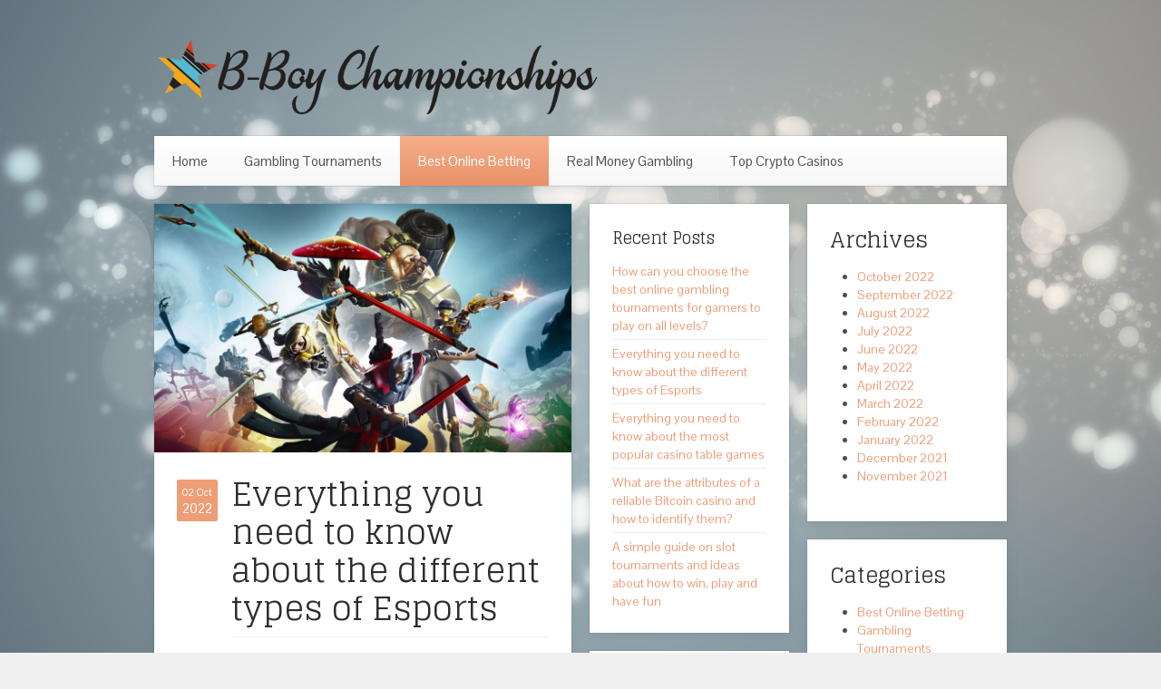

--- FILE ---
content_type: text/html; charset=UTF-8
request_url: https://www.bboychampionships.com/category/best-online-betting/
body_size: 10579
content:
<!DOCTYPE HTML>
<html lang="en-US" dir="ltr"  data-config='{"twitter":0,"plusone":0,"facebook":0,"style":"orange"}'>

<head>
<meta charset="UTF-8">
<meta http-equiv="X-UA-Compatible" content="IE=edge">
<meta name="viewport" content="width=device-width, initial-scale=1">
<title>Best Online Betting → B-Boy Championships</title>
<link rel="shortcut icon" href="/wp-content/themes/yoo_avenue_wp/favicon.ico">
<link rel="apple-touch-icon-precomposed" href="/wp-content/themes/yoo_avenue_wp/apple_touch_icon.png">

		<!-- All in One SEO 4.2.4 - aioseo.com -->
		<meta name="robots" content="max-image-preview:large" />
		<link rel="canonical" href="https://www.bboychampionships.com/category/best-online-betting/" />
		<meta name="generator" content="All in One SEO (AIOSEO) 4.2.4 " />
		<script type="application/ld+json" class="aioseo-schema">
			{"@context":"https:\/\/schema.org","@graph":[{"@type":"WebSite","@id":"https:\/\/www.bboychampionships.com\/#website","url":"https:\/\/www.bboychampionships.com\/","name":"B-Boy Championships","description":"Online Casino Tournaments","inLanguage":"en-US","publisher":{"@id":"https:\/\/www.bboychampionships.com\/#organization"}},{"@type":"Organization","@id":"https:\/\/www.bboychampionships.com\/#organization","name":"B-Boy Championships","url":"https:\/\/www.bboychampionships.com\/"},{"@type":"BreadcrumbList","@id":"https:\/\/www.bboychampionships.com\/category\/best-online-betting\/#breadcrumblist","itemListElement":[{"@type":"ListItem","@id":"https:\/\/www.bboychampionships.com\/#listItem","position":1,"item":{"@type":"WebPage","@id":"https:\/\/www.bboychampionships.com\/","name":"Home","description":"Online Casino Tournaments","url":"https:\/\/www.bboychampionships.com\/"},"nextItem":"https:\/\/www.bboychampionships.com\/category\/best-online-betting\/#listItem"},{"@type":"ListItem","@id":"https:\/\/www.bboychampionships.com\/category\/best-online-betting\/#listItem","position":2,"item":{"@type":"WebPage","@id":"https:\/\/www.bboychampionships.com\/category\/best-online-betting\/","name":"Best Online Betting","url":"https:\/\/www.bboychampionships.com\/category\/best-online-betting\/"},"previousItem":"https:\/\/www.bboychampionships.com\/#listItem"}]},{"@type":"CollectionPage","@id":"https:\/\/www.bboychampionships.com\/category\/best-online-betting\/#collectionpage","url":"https:\/\/www.bboychampionships.com\/category\/best-online-betting\/","name":"Best Online Betting \u2192 B-Boy Championships","inLanguage":"en-US","isPartOf":{"@id":"https:\/\/www.bboychampionships.com\/#website"},"breadcrumb":{"@id":"https:\/\/www.bboychampionships.com\/category\/best-online-betting\/#breadcrumblist"}}]}
		</script>
		<!-- All in One SEO -->

<link rel="alternate" type="application/rss+xml" title="B-Boy Championships &raquo; Best Online Betting Category Feed" href="https://www.bboychampionships.com/category/best-online-betting/feed/" />
<style id='wp-img-auto-sizes-contain-inline-css' type='text/css'>
img:is([sizes=auto i],[sizes^="auto," i]){contain-intrinsic-size:3000px 1500px}
/*# sourceURL=wp-img-auto-sizes-contain-inline-css */
</style>
<style id='wp-emoji-styles-inline-css' type='text/css'>

	img.wp-smiley, img.emoji {
		display: inline !important;
		border: none !important;
		box-shadow: none !important;
		height: 1em !important;
		width: 1em !important;
		margin: 0 0.07em !important;
		vertical-align: -0.1em !important;
		background: none !important;
		padding: 0 !important;
	}
/*# sourceURL=wp-emoji-styles-inline-css */
</style>
<link rel='stylesheet' id='wp-block-library-css' href='https://www.bboychampionships.com/wp-includes/css/dist/block-library/style.min.css?ver=6.9' type='text/css' media='all' />
<style id='wp-block-library-inline-css' type='text/css'>
/*wp_block_styles_on_demand_placeholder:697739bb6f8ad*/
/*# sourceURL=wp-block-library-inline-css */
</style>
<style id='classic-theme-styles-inline-css' type='text/css'>
/*! This file is auto-generated */
.wp-block-button__link{color:#fff;background-color:#32373c;border-radius:9999px;box-shadow:none;text-decoration:none;padding:calc(.667em + 2px) calc(1.333em + 2px);font-size:1.125em}.wp-block-file__button{background:#32373c;color:#fff;text-decoration:none}
/*# sourceURL=/wp-includes/css/classic-themes.min.css */
</style>
<style id='global-styles-inline-css' type='text/css'>
:root{--wp--preset--aspect-ratio--square: 1;--wp--preset--aspect-ratio--4-3: 4/3;--wp--preset--aspect-ratio--3-4: 3/4;--wp--preset--aspect-ratio--3-2: 3/2;--wp--preset--aspect-ratio--2-3: 2/3;--wp--preset--aspect-ratio--16-9: 16/9;--wp--preset--aspect-ratio--9-16: 9/16;--wp--preset--color--black: #000000;--wp--preset--color--cyan-bluish-gray: #abb8c3;--wp--preset--color--white: #ffffff;--wp--preset--color--pale-pink: #f78da7;--wp--preset--color--vivid-red: #cf2e2e;--wp--preset--color--luminous-vivid-orange: #ff6900;--wp--preset--color--luminous-vivid-amber: #fcb900;--wp--preset--color--light-green-cyan: #7bdcb5;--wp--preset--color--vivid-green-cyan: #00d084;--wp--preset--color--pale-cyan-blue: #8ed1fc;--wp--preset--color--vivid-cyan-blue: #0693e3;--wp--preset--color--vivid-purple: #9b51e0;--wp--preset--gradient--vivid-cyan-blue-to-vivid-purple: linear-gradient(135deg,rgb(6,147,227) 0%,rgb(155,81,224) 100%);--wp--preset--gradient--light-green-cyan-to-vivid-green-cyan: linear-gradient(135deg,rgb(122,220,180) 0%,rgb(0,208,130) 100%);--wp--preset--gradient--luminous-vivid-amber-to-luminous-vivid-orange: linear-gradient(135deg,rgb(252,185,0) 0%,rgb(255,105,0) 100%);--wp--preset--gradient--luminous-vivid-orange-to-vivid-red: linear-gradient(135deg,rgb(255,105,0) 0%,rgb(207,46,46) 100%);--wp--preset--gradient--very-light-gray-to-cyan-bluish-gray: linear-gradient(135deg,rgb(238,238,238) 0%,rgb(169,184,195) 100%);--wp--preset--gradient--cool-to-warm-spectrum: linear-gradient(135deg,rgb(74,234,220) 0%,rgb(151,120,209) 20%,rgb(207,42,186) 40%,rgb(238,44,130) 60%,rgb(251,105,98) 80%,rgb(254,248,76) 100%);--wp--preset--gradient--blush-light-purple: linear-gradient(135deg,rgb(255,206,236) 0%,rgb(152,150,240) 100%);--wp--preset--gradient--blush-bordeaux: linear-gradient(135deg,rgb(254,205,165) 0%,rgb(254,45,45) 50%,rgb(107,0,62) 100%);--wp--preset--gradient--luminous-dusk: linear-gradient(135deg,rgb(255,203,112) 0%,rgb(199,81,192) 50%,rgb(65,88,208) 100%);--wp--preset--gradient--pale-ocean: linear-gradient(135deg,rgb(255,245,203) 0%,rgb(182,227,212) 50%,rgb(51,167,181) 100%);--wp--preset--gradient--electric-grass: linear-gradient(135deg,rgb(202,248,128) 0%,rgb(113,206,126) 100%);--wp--preset--gradient--midnight: linear-gradient(135deg,rgb(2,3,129) 0%,rgb(40,116,252) 100%);--wp--preset--font-size--small: 13px;--wp--preset--font-size--medium: 20px;--wp--preset--font-size--large: 36px;--wp--preset--font-size--x-large: 42px;--wp--preset--spacing--20: 0.44rem;--wp--preset--spacing--30: 0.67rem;--wp--preset--spacing--40: 1rem;--wp--preset--spacing--50: 1.5rem;--wp--preset--spacing--60: 2.25rem;--wp--preset--spacing--70: 3.38rem;--wp--preset--spacing--80: 5.06rem;--wp--preset--shadow--natural: 6px 6px 9px rgba(0, 0, 0, 0.2);--wp--preset--shadow--deep: 12px 12px 50px rgba(0, 0, 0, 0.4);--wp--preset--shadow--sharp: 6px 6px 0px rgba(0, 0, 0, 0.2);--wp--preset--shadow--outlined: 6px 6px 0px -3px rgb(255, 255, 255), 6px 6px rgb(0, 0, 0);--wp--preset--shadow--crisp: 6px 6px 0px rgb(0, 0, 0);}:where(.is-layout-flex){gap: 0.5em;}:where(.is-layout-grid){gap: 0.5em;}body .is-layout-flex{display: flex;}.is-layout-flex{flex-wrap: wrap;align-items: center;}.is-layout-flex > :is(*, div){margin: 0;}body .is-layout-grid{display: grid;}.is-layout-grid > :is(*, div){margin: 0;}.has-black-color{color: var(--wp--preset--color--black) !important;}.has-cyan-bluish-gray-color{color: var(--wp--preset--color--cyan-bluish-gray) !important;}.has-white-color{color: var(--wp--preset--color--white) !important;}.has-pale-pink-color{color: var(--wp--preset--color--pale-pink) !important;}.has-vivid-red-color{color: var(--wp--preset--color--vivid-red) !important;}.has-luminous-vivid-orange-color{color: var(--wp--preset--color--luminous-vivid-orange) !important;}.has-luminous-vivid-amber-color{color: var(--wp--preset--color--luminous-vivid-amber) !important;}.has-light-green-cyan-color{color: var(--wp--preset--color--light-green-cyan) !important;}.has-vivid-green-cyan-color{color: var(--wp--preset--color--vivid-green-cyan) !important;}.has-pale-cyan-blue-color{color: var(--wp--preset--color--pale-cyan-blue) !important;}.has-vivid-cyan-blue-color{color: var(--wp--preset--color--vivid-cyan-blue) !important;}.has-vivid-purple-color{color: var(--wp--preset--color--vivid-purple) !important;}.has-black-background-color{background-color: var(--wp--preset--color--black) !important;}.has-cyan-bluish-gray-background-color{background-color: var(--wp--preset--color--cyan-bluish-gray) !important;}.has-white-background-color{background-color: var(--wp--preset--color--white) !important;}.has-pale-pink-background-color{background-color: var(--wp--preset--color--pale-pink) !important;}.has-vivid-red-background-color{background-color: var(--wp--preset--color--vivid-red) !important;}.has-luminous-vivid-orange-background-color{background-color: var(--wp--preset--color--luminous-vivid-orange) !important;}.has-luminous-vivid-amber-background-color{background-color: var(--wp--preset--color--luminous-vivid-amber) !important;}.has-light-green-cyan-background-color{background-color: var(--wp--preset--color--light-green-cyan) !important;}.has-vivid-green-cyan-background-color{background-color: var(--wp--preset--color--vivid-green-cyan) !important;}.has-pale-cyan-blue-background-color{background-color: var(--wp--preset--color--pale-cyan-blue) !important;}.has-vivid-cyan-blue-background-color{background-color: var(--wp--preset--color--vivid-cyan-blue) !important;}.has-vivid-purple-background-color{background-color: var(--wp--preset--color--vivid-purple) !important;}.has-black-border-color{border-color: var(--wp--preset--color--black) !important;}.has-cyan-bluish-gray-border-color{border-color: var(--wp--preset--color--cyan-bluish-gray) !important;}.has-white-border-color{border-color: var(--wp--preset--color--white) !important;}.has-pale-pink-border-color{border-color: var(--wp--preset--color--pale-pink) !important;}.has-vivid-red-border-color{border-color: var(--wp--preset--color--vivid-red) !important;}.has-luminous-vivid-orange-border-color{border-color: var(--wp--preset--color--luminous-vivid-orange) !important;}.has-luminous-vivid-amber-border-color{border-color: var(--wp--preset--color--luminous-vivid-amber) !important;}.has-light-green-cyan-border-color{border-color: var(--wp--preset--color--light-green-cyan) !important;}.has-vivid-green-cyan-border-color{border-color: var(--wp--preset--color--vivid-green-cyan) !important;}.has-pale-cyan-blue-border-color{border-color: var(--wp--preset--color--pale-cyan-blue) !important;}.has-vivid-cyan-blue-border-color{border-color: var(--wp--preset--color--vivid-cyan-blue) !important;}.has-vivid-purple-border-color{border-color: var(--wp--preset--color--vivid-purple) !important;}.has-vivid-cyan-blue-to-vivid-purple-gradient-background{background: var(--wp--preset--gradient--vivid-cyan-blue-to-vivid-purple) !important;}.has-light-green-cyan-to-vivid-green-cyan-gradient-background{background: var(--wp--preset--gradient--light-green-cyan-to-vivid-green-cyan) !important;}.has-luminous-vivid-amber-to-luminous-vivid-orange-gradient-background{background: var(--wp--preset--gradient--luminous-vivid-amber-to-luminous-vivid-orange) !important;}.has-luminous-vivid-orange-to-vivid-red-gradient-background{background: var(--wp--preset--gradient--luminous-vivid-orange-to-vivid-red) !important;}.has-very-light-gray-to-cyan-bluish-gray-gradient-background{background: var(--wp--preset--gradient--very-light-gray-to-cyan-bluish-gray) !important;}.has-cool-to-warm-spectrum-gradient-background{background: var(--wp--preset--gradient--cool-to-warm-spectrum) !important;}.has-blush-light-purple-gradient-background{background: var(--wp--preset--gradient--blush-light-purple) !important;}.has-blush-bordeaux-gradient-background{background: var(--wp--preset--gradient--blush-bordeaux) !important;}.has-luminous-dusk-gradient-background{background: var(--wp--preset--gradient--luminous-dusk) !important;}.has-pale-ocean-gradient-background{background: var(--wp--preset--gradient--pale-ocean) !important;}.has-electric-grass-gradient-background{background: var(--wp--preset--gradient--electric-grass) !important;}.has-midnight-gradient-background{background: var(--wp--preset--gradient--midnight) !important;}.has-small-font-size{font-size: var(--wp--preset--font-size--small) !important;}.has-medium-font-size{font-size: var(--wp--preset--font-size--medium) !important;}.has-large-font-size{font-size: var(--wp--preset--font-size--large) !important;}.has-x-large-font-size{font-size: var(--wp--preset--font-size--x-large) !important;}
/*# sourceURL=global-styles-inline-css */
</style>
<link rel='stylesheet' id='popup-maker-site-css' href='//www.bboychampionships.com/wp-content/uploads/pum/pum-site-styles.css?generated=1662642086&#038;ver=1.16.7' type='text/css' media='all' />
<script type="text/javascript" src="https://www.bboychampionships.com/wp-includes/js/jquery/jquery.min.js?ver=3.7.1" id="jquery-core-js"></script>
<script type="text/javascript" src="https://www.bboychampionships.com/wp-includes/js/jquery/jquery-migrate.min.js?ver=3.4.1" id="jquery-migrate-js"></script>
<link rel="https://api.w.org/" href="https://www.bboychampionships.com/wp-json/" /><link rel="alternate" title="JSON" type="application/json" href="https://www.bboychampionships.com/wp-json/wp/v2/categories/4" /><link rel="EditURI" type="application/rsd+xml" title="RSD" href="https://www.bboychampionships.com/xmlrpc.php?rsd" />
<meta name="generator" content="WordPress 6.9" />
<link rel="icon" href="https://www.bboychampionships.com/wp-content/uploads/LOGO-2.jpg" sizes="32x32" />
<link rel="icon" href="https://www.bboychampionships.com/wp-content/uploads/LOGO-2.jpg" sizes="192x192" />
<link rel="apple-touch-icon" href="https://www.bboychampionships.com/wp-content/uploads/LOGO-2.jpg" />
<meta name="msapplication-TileImage" content="https://www.bboychampionships.com/wp-content/uploads/LOGO-2.jpg" />
<link rel="stylesheet" href="/wp-content/themes/yoo_avenue_wp/styles/orange/css/theme.css">
<link rel="stylesheet" href="/wp-content/themes/yoo_avenue_wp/css/custom.css">
<script src="/wp-content/themes/yoo_avenue_wp/warp/vendor/uikit/js/uikit.js"></script>
<script src="/wp-content/themes/yoo_avenue_wp/warp/vendor/uikit/js/components/autocomplete.js"></script>
<script src="/wp-content/themes/yoo_avenue_wp/warp/vendor/uikit/js/components/search.js"></script>
<script src="/wp-content/themes/yoo_avenue_wp/warp/vendor/uikit/js/components/tooltip.js"></script>
<script src="/wp-content/themes/yoo_avenue_wp/warp/js/social.js"></script>
<script src="/wp-content/themes/yoo_avenue_wp/js/theme.js"></script>
</head>

<body class="archive category category-best-online-betting category-4 wp-theme-yoo_avenue_wp tm-sidebar-a-right tm-sidebar-b-right tm-sidebars-2 tm-isblog wp-archive wp-cat-4">

    <div class="tm-page-bg">

        <div class="uk-container uk-container-center">

            <div class="tm-container">

                                <div class="tm-headerbar uk-clearfix uk-hidden-small">

                                        <a class="tm-logo" href="https://www.bboychampionships.com"><img width="492" height="90" src="https://www.bboychampionships.com/wp-content/uploads/LOGO-1.png" class="image wp-image-66  attachment-full size-full" alt="" style="max-width: 100%; height: auto;" decoding="async" srcset="https://www.bboychampionships.com/wp-content/uploads/LOGO-1.png 492w, https://www.bboychampionships.com/wp-content/uploads/LOGO-1-300x55.png 300w" sizes="(max-width: 492px) 100vw, 492px" /></a>
                    
                    
                    
                </div>
                
                                <div class="tm-top-block tm-grid-block">

                                        <nav class="tm-navbar uk-navbar">

                                                <ul class="uk-navbar-nav uk-hidden-small"><li><a href="https://www.bboychampionships.com/" class="">Home</a></li><li><a href="https://www.bboychampionships.com/category/gambling-tournaments/" class="">Gambling Tournaments</a></li><li class="uk-active"><a href="https://www.bboychampionships.com/category/best-online-betting/" class="">Best Online Betting</a></li><li><a href="https://www.bboychampionships.com/category/real-money-gambling/" class="">Real Money Gambling</a></li><li><a href="https://www.bboychampionships.com/category/top-crypto-casinos/" class="">Top Crypto Casinos</a></li></ul>                        
                        
                                                <div class="uk-navbar-content uk-navbar-center uk-visible-small"><a class="tm-logo-small" href="https://www.bboychampionships.com"><img width="492" height="90" src="https://www.bboychampionships.com/wp-content/uploads/LOGO-1.png" class="image wp-image-66  attachment-full size-full" alt="" style="max-width: 100%; height: auto;" decoding="async" srcset="https://www.bboychampionships.com/wp-content/uploads/LOGO-1.png 492w, https://www.bboychampionships.com/wp-content/uploads/LOGO-1-300x55.png 300w" sizes="(max-width: 492px) 100vw, 492px" /></a></div>
                        
                    </nav>
                    
                    
                </div>
                
                                <section class="tm-top-a uk-grid uk-hidden-large tm-grid-block" data-uk-grid-match="{target:'> div > .uk-panel'}">
<div class="uk-width-1-1 uk-hidden-large"><div class="uk-panel uk-panel-box uk-hidden-large widget_nav_menu"><ul class="uk-nav uk-nav-parent-icon uk-nav-side" data-uk-nav="{}"><li><a href="https://www.bboychampionships.com/" class="">Home</a></li><li><a href="https://www.bboychampionships.com/category/gambling-tournaments/" class="">Gambling Tournaments</a></li><li class="uk-active"><a href="https://www.bboychampionships.com/category/best-online-betting/" class="">Best Online Betting</a></li><li><a href="https://www.bboychampionships.com/category/real-money-gambling/" class="">Real Money Gambling</a></li><li><a href="https://www.bboychampionships.com/category/top-crypto-casinos/" class="">Top Crypto Casinos</a></li></ul></div></div>
</section>
                
                
                                <div class="tm-middle uk-grid" data-uk-grid-match>

                                        <div class="tm-main uk-width-medium-1-2">

                        
                                                <main class="tm-content">

                            
                            
                
    <div class="uk-grid" data-uk-grid-match data-uk-grid-margin><div class="uk-width-medium-1-1"><article id="item-84" class="uk-article tm-article" data-permalink="https://www.bboychampionships.com/best-online-betting/different-types-of-esports/">

            <div class="tm-article-featured-image">
            <a href="https://www.bboychampionships.com/best-online-betting/different-types-of-esports/" title="Everything you need to know about the different types of Esports"><img width="970" height="577" src="https://www.bboychampionships.com/wp-content/uploads/DIFFERENT-TYPES-OF-ESPORTS-1.jpg" class="attachment-full size-full wp-post-image" alt="genres of esports" decoding="async" fetchpriority="high" srcset="https://www.bboychampionships.com/wp-content/uploads/DIFFERENT-TYPES-OF-ESPORTS-1.jpg 970w, https://www.bboychampionships.com/wp-content/uploads/DIFFERENT-TYPES-OF-ESPORTS-1-300x178.jpg 300w, https://www.bboychampionships.com/wp-content/uploads/DIFFERENT-TYPES-OF-ESPORTS-1-768x457.jpg 768w" sizes="(max-width: 970px) 100vw, 970px" /></a>
        </div>
    
    <div class="tm-article-content tm-article-date-true">

        <div class="tm-article-date">
            <span class="tm-article-date-day">02 Oct</span><span class="tm-article-date-year">2022</span>        </div>

        <h1 class="uk-article-title"><a href="https://www.bboychampionships.com/best-online-betting/different-types-of-esports/" title="Everything you need to know about the different types of Esports">Everything you need to know about the different types of Esports</a></h1>

        <p class="uk-article-meta">
            Written by <a href="https://www.bboychampionships.com/author/guennewell_entalluippe/" title="Richard Trosper">Richard Trosper</a>. Posted in <a href="https://www.bboychampionships.com/category/best-online-betting/" rel="category tag">Best Online Betting</a>        </p>

        <p>In the previous time people get out of their homes to play games but in recent times as the technology has got developed more Esports have been brought into account where you can play the game right from being at your home itself the only thing that you need to have is a mobile phone. The game that you wanted to play has to be downloaded to your device and then you can start to play the game. </p>

        <ul class="uk-subnav uk-subnav-line">
            <li><a href="https://www.bboychampionships.com/best-online-betting/different-types-of-esports/" title="Everything you need to know about the different types of Esports">Continue Reading</a></li>
                    </ul>

        
    </div>

</article>
<article id="item-90" class="uk-article tm-article" data-permalink="https://www.bboychampionships.com/best-online-betting/wheels-of-a-fortune-slot-machine/">

            <div class="tm-article-featured-image">
            <a href="https://www.bboychampionships.com/best-online-betting/wheels-of-a-fortune-slot-machine/" title="The wheels of a fortune slot machine- how to play and win"><img width="930" height="456" src="https://www.bboychampionships.com/wp-content/uploads/WHEEL-OF-FORTUNE-SLOT-MACHINE-3.jpg" class="attachment-full size-full wp-post-image" alt="benefits to the slot machine" decoding="async" srcset="https://www.bboychampionships.com/wp-content/uploads/WHEEL-OF-FORTUNE-SLOT-MACHINE-3.jpg 930w, https://www.bboychampionships.com/wp-content/uploads/WHEEL-OF-FORTUNE-SLOT-MACHINE-3-300x147.jpg 300w, https://www.bboychampionships.com/wp-content/uploads/WHEEL-OF-FORTUNE-SLOT-MACHINE-3-768x377.jpg 768w" sizes="(max-width: 930px) 100vw, 930px" /></a>
        </div>
    
    <div class="tm-article-content tm-article-date-true">

        <div class="tm-article-date">
            <span class="tm-article-date-day">23 Apr</span><span class="tm-article-date-year">2022</span>        </div>

        <h1 class="uk-article-title"><a href="https://www.bboychampionships.com/best-online-betting/wheels-of-a-fortune-slot-machine/" title="The wheels of a fortune slot machine- how to play and win">The wheels of a fortune slot machine- how to play and win</a></h1>

        <p class="uk-article-meta">
            Written by <a href="https://www.bboychampionships.com/author/guennewell_entalluippe/" title="Richard Trosper">Richard Trosper</a>. Posted in <a href="https://www.bboychampionships.com/category/best-online-betting/" rel="category tag">Best Online Betting</a>        </p>

        <p>If you believe that slot machines will be favorable to you and will give you a lot of benefits then you will have to be clear about how to play the game and win them. You would have known about the wheel of fortune slot machine: how to play and win it&#8217;s not that easy you will have to know about the tricks more than that luck is more important when it comes to the spinning of the wheel.</p>

        <ul class="uk-subnav uk-subnav-line">
            <li><a href="https://www.bboychampionships.com/best-online-betting/wheels-of-a-fortune-slot-machine/" title="The wheels of a fortune slot machine- how to play and win">Continue Reading</a></li>
                    </ul>

        
    </div>

</article>
<article id="item-91" class="uk-article tm-article" data-permalink="https://www.bboychampionships.com/best-online-betting/wager-on-your-favorite-sport/">

            <div class="tm-article-featured-image">
            <a href="https://www.bboychampionships.com/best-online-betting/wager-on-your-favorite-sport/" title="How to place your wager on your favorite sport?"><img width="905" height="467" src="https://www.bboychampionships.com/wp-content/uploads/VARIETIES-OF-SPORTS-BETS-1.jpg" class="attachment-full size-full wp-post-image" alt="place a wager" decoding="async" srcset="https://www.bboychampionships.com/wp-content/uploads/VARIETIES-OF-SPORTS-BETS-1.jpg 905w, https://www.bboychampionships.com/wp-content/uploads/VARIETIES-OF-SPORTS-BETS-1-300x155.jpg 300w, https://www.bboychampionships.com/wp-content/uploads/VARIETIES-OF-SPORTS-BETS-1-768x396.jpg 768w" sizes="(max-width: 905px) 100vw, 905px" /></a>
        </div>
    
    <div class="tm-article-content tm-article-date-true">

        <div class="tm-article-date">
            <span class="tm-article-date-day">24 Mar</span><span class="tm-article-date-year">2022</span>        </div>

        <h1 class="uk-article-title"><a href="https://www.bboychampionships.com/best-online-betting/wager-on-your-favorite-sport/" title="How to place your wager on your favorite sport?">How to place your wager on your favorite sport?</a></h1>

        <p class="uk-article-meta">
            Written by <a href="https://www.bboychampionships.com/author/guennewell_entalluippe/" title="Richard Trosper">Richard Trosper</a>. Posted in <a href="https://www.bboychampionships.com/category/best-online-betting/" rel="category tag">Best Online Betting</a>        </p>

        <p>If you have got to like a game in the casino field then you need to get some guidance about the different types of vehicles that are available. Betting is also available on the sports side where you can select your waiver and you can start to support them at the end of the game if you win the game then automatically you will be able to get a lot of funds if not if you have lost the game then you will have to pay the opponent team your amount and this can also be done through an online platform where your bank account has to be linked and the transaction will be easy in that way. </p>

        <ul class="uk-subnav uk-subnav-line">
            <li><a href="https://www.bboychampionships.com/best-online-betting/wager-on-your-favorite-sport/" title="How to place your wager on your favorite sport?">Continue Reading</a></li>
                    </ul>

        
    </div>

</article>
</div></div>
    

                        </main>
                        
                        
                    </div>
                    
                                                                                                    <aside class="tm-sidebar-a uk-width-medium-1-4"><div class="uk-panel uk-panel-box widget_recent_entries"><h3 class="uk-panel-title">Recent Posts</h3><ul class="uk-list uk-list-line"><li>
					<a href="https://www.bboychampionships.com/gambling-tournaments/online-gambling-tournaments/">How can you choose the best online gambling tournaments for gamers to play on all levels?</a>
									</li>
											<li>
					<a href="https://www.bboychampionships.com/best-online-betting/different-types-of-esports/">Everything you need to know about the different types of Esports</a>
									</li>
											<li>
					<a href="https://www.bboychampionships.com/real-money-gambling/popular-casino-table-games/">Everything you need to know about the most popular casino table games</a>
									</li>
											<li>
					<a href="https://www.bboychampionships.com/top-crypto-casinos/attributes-reliable-bitcoin-casino/">What are the attributes of a reliable Bitcoin casino and how to identify them?</a>
									</li>
											<li>
					<a href="https://www.bboychampionships.com/gambling-tournaments/guide-on-slot-tournaments/">A simple guide on slot tournaments and ideas about how to win, play and have fun</a>
									</li>
					</ul></div>
<div class="uk-panel uk-panel-box widget_text"><p><img loading="lazy" decoding="async" class="aligncenter wp-image-70 size-full" src="https://www.bboychampionships.com/wp-content/uploads/18-PLUS-1.png" alt="" width="347" height="230" srcset="https://www.bboychampionships.com/wp-content/uploads/18-PLUS-1.png 347w, https://www.bboychampionships.com/wp-content/uploads/18-PLUS-1-300x199.png 300w" sizes="auto, (max-width: 347px) 100vw, 347px" /></p>
</div>
<div class="uk-panel uk-panel-box widget_text"><h3 class="uk-panel-title">Disclaimer</h3><p>B-Boy Championships does not represent or endorse the accuracy or reliability of any information’s, content or advertisements contained on, distributed through, or linked, downloaded or accessed from any of the services contained on this website, nor the quality of any products, information’s or any other material displayed,purchased, or obtained by you as a result of an advertisement or any other information’s or offer in or in connection with the services herein.</p>
</div>
<div class="uk-panel uk-panel-box widget_block widget_search"><form role="search" method="get" action="https://www.bboychampionships.com/" class="wp-block-search__button-outside wp-block-search__text-button wp-block-search"    ><label class="wp-block-search__label" for="wp-block-search__input-1" >Search</label><div class="wp-block-search__inside-wrapper" ><input class="wp-block-search__input" id="wp-block-search__input-1" placeholder="" value="" type="search" name="s" required /><button aria-label="Search" class="wp-block-search__button wp-element-button" type="submit" >Search</button></div></form></div>
<div class="uk-panel uk-panel-box widget_block"><div class="wp-block-group"><div class="wp-block-group__inner-container is-layout-flow wp-block-group-is-layout-flow"><h2 class="wp-block-heading">Recent Posts</h2><ul class="wp-block-latest-posts__list wp-block-latest-posts"><li><a class="wp-block-latest-posts__post-title" href="https://www.bboychampionships.com/gambling-tournaments/online-gambling-tournaments/">How can you choose the best online gambling tournaments for gamers to play on all levels?</a></li>
<li><a class="wp-block-latest-posts__post-title" href="https://www.bboychampionships.com/best-online-betting/different-types-of-esports/">Everything you need to know about the different types of Esports</a></li>
<li><a class="wp-block-latest-posts__post-title" href="https://www.bboychampionships.com/real-money-gambling/popular-casino-table-games/">Everything you need to know about the most popular casino table games</a></li>
<li><a class="wp-block-latest-posts__post-title" href="https://www.bboychampionships.com/top-crypto-casinos/attributes-reliable-bitcoin-casino/">What are the attributes of a reliable Bitcoin casino and how to identify them?</a></li>
<li><a class="wp-block-latest-posts__post-title" href="https://www.bboychampionships.com/gambling-tournaments/guide-on-slot-tournaments/">A simple guide on slot tournaments and ideas about how to win, play and have fun</a></li>
</ul></div></div></div>
<div class="uk-panel uk-panel-box widget_block"><div class="wp-block-group"><div class="wp-block-group__inner-container is-layout-flow wp-block-group-is-layout-flow"><h2 class="wp-block-heading">Recent Comments</h2><div class="no-comments wp-block-latest-comments">No comments to show.</div></div></div></div></aside>
                                                                                <aside class="tm-sidebar-b uk-width-medium-1-4"><div class="uk-panel uk-panel-box widget_block"><div class="wp-block-group"><div class="wp-block-group__inner-container is-layout-flow wp-block-group-is-layout-flow"><h2 class="wp-block-heading">Archives</h2><ul class="wp-block-archives-list wp-block-archives">	<li><a href='https://www.bboychampionships.com/2022/10/'>October 2022</a></li>
	<li><a href='https://www.bboychampionships.com/2022/09/'>September 2022</a></li>
	<li><a href='https://www.bboychampionships.com/2022/08/'>August 2022</a></li>
	<li><a href='https://www.bboychampionships.com/2022/07/'>July 2022</a></li>
	<li><a href='https://www.bboychampionships.com/2022/06/'>June 2022</a></li>
	<li><a href='https://www.bboychampionships.com/2022/05/'>May 2022</a></li>
	<li><a href='https://www.bboychampionships.com/2022/04/'>April 2022</a></li>
	<li><a href='https://www.bboychampionships.com/2022/03/'>March 2022</a></li>
	<li><a href='https://www.bboychampionships.com/2022/02/'>February 2022</a></li>
	<li><a href='https://www.bboychampionships.com/2022/01/'>January 2022</a></li>
	<li><a href='https://www.bboychampionships.com/2021/12/'>December 2021</a></li>
	<li><a href='https://www.bboychampionships.com/2021/11/'>November 2021</a></li>
</ul></div></div></div>
<div class="uk-panel uk-panel-box widget_block"><div class="wp-block-group"><div class="wp-block-group__inner-container is-layout-flow wp-block-group-is-layout-flow"><h2 class="wp-block-heading">Categories</h2><ul class="wp-block-categories-list wp-block-categories">	<li class="cat-item cat-item-4 current-cat"><a aria-current="page" href="https://www.bboychampionships.com/category/best-online-betting/">Best Online Betting</a>
</li>
	<li class="cat-item cat-item-1"><a href="https://www.bboychampionships.com/category/gambling-tournaments/">Gambling Tournaments</a>
</li>
	<li class="cat-item cat-item-5"><a href="https://www.bboychampionships.com/category/real-money-gambling/">Real Money Gambling</a>
</li>
	<li class="cat-item cat-item-6"><a href="https://www.bboychampionships.com/category/top-crypto-casinos/">Top Crypto Casinos</a>
</li>
</ul></div></div></div></aside>
                                        
                </div>
                
                                <section class="tm-bottom-a uk-grid tm-grid-block" data-uk-grid-match="{target:'> div > .uk-panel'}">
<div class="uk-width-1-1 uk-width-medium-1-2"><div class="uk-panel uk-panel-box widget_nav_menu"><h3 class="uk-panel-title">Company</h3><ul class="uk-nav uk-nav-parent-icon uk-nav-side" data-uk-nav="{}"><li><a href="https://www.bboychampionships.com/about/" class="">About</a></li><li><a href="https://www.bboychampionships.com/editorial-policy/" class="">Editorial Policy</a></li><li><a href="https://www.bboychampionships.com/affiliate-disclosure/" class="">Affiliate Disclosure</a></li></ul></div></div>

<div class="uk-width-1-1 uk-width-medium-1-2"><div class="uk-panel uk-panel-box widget_categories"><h3 class="uk-panel-title">Categories</h3><ul class="uk-list uk-list-line"><li class="cat-item cat-item-4 current-cat"><a aria-current="page" href="https://www.bboychampionships.com/category/best-online-betting/">Best Online Betting</a>
</li>
	<li class="cat-item cat-item-1"><a href="https://www.bboychampionships.com/category/gambling-tournaments/">Gambling Tournaments</a>
</li>
	<li class="cat-item cat-item-5"><a href="https://www.bboychampionships.com/category/real-money-gambling/">Real Money Gambling</a>
</li>
	<li class="cat-item cat-item-6"><a href="https://www.bboychampionships.com/category/top-crypto-casinos/">Top Crypto Casinos</a>
</li>
			</ul></div></div>
</section>
                
                                <div class="tm-block-bottom">

                    
                    
                                        <footer class="tm-footer">

                                                <a class="tm-totop-scroller" data-uk-smooth-scroll href="#"></a>
                        
                        <div class="uk-panel widget_text"><p>&nbsp;</p>
<p><img loading="lazy" decoding="async" class="aligncenter wp-image-69" src="https://www.bboychampionships.com/wp-content/uploads/LOGO-3.png" alt="" width="81" height="80" /></p>
<p>© B-Boy Championships<span class="d-none d-sm-inline"> &#8211; all rights reserved.</span></p>
<p>Advertiser Disclosure: B-Boy Championships is committed to rigorous editorial standards to provide our readers with accurate reviews and ratings. We may receive compensation when you click on links to products we reviewed.</p>
</div>
                    </footer>
                    
                </div>
                
            </div>

        </div>

    </div>

    </head><script type="speculationrules">
{"prefetch":[{"source":"document","where":{"and":[{"href_matches":"/*"},{"not":{"href_matches":["/wp-*.php","/wp-admin/*","/wp-content/uploads/*","/wp-content/*","/wp-content/plugins/*","/wp-content/themes/yoo_avenue_wp/*","/*\\?(.+)"]}},{"not":{"selector_matches":"a[rel~=\"nofollow\"]"}},{"not":{"selector_matches":".no-prefetch, .no-prefetch a"}}]},"eagerness":"conservative"}]}
</script>
<script>(function() {function maybePrefixUrlField() {
	if (this.value.trim() !== '' && this.value.indexOf('http') !== 0) {
		this.value = "http://" + this.value;
	}
}

var urlFields = document.querySelectorAll('.mc4wp-form input[type="url"]');
if (urlFields) {
	for (var j=0; j < urlFields.length; j++) {
		urlFields[j].addEventListener('blur', maybePrefixUrlField);
	}
}
})();</script><div id="pum-15" class="pum pum-overlay pum-theme-5 pum-theme-default-theme popmake-overlay pum-overlay-disabled pum-click-to-close auto_open click_open" data-popmake="{&quot;id&quot;:15,&quot;slug&quot;:&quot;sign-up-for-our-newsletter&quot;,&quot;theme_id&quot;:5,&quot;cookies&quot;:[{&quot;event&quot;:&quot;on_popup_close&quot;,&quot;settings&quot;:{&quot;name&quot;:&quot;pum-15&quot;,&quot;key&quot;:&quot;&quot;,&quot;session&quot;:null,&quot;path&quot;:true,&quot;time&quot;:&quot;1 month&quot;}}],&quot;triggers&quot;:[{&quot;type&quot;:&quot;auto_open&quot;,&quot;settings&quot;:{&quot;delay&quot;:8000,&quot;cookie_name&quot;:[&quot;pum-15&quot;]}},{&quot;type&quot;:&quot;click_open&quot;,&quot;settings&quot;:{&quot;extra_selectors&quot;:&quot;&quot;,&quot;cookie_name&quot;:null}}],&quot;mobile_disabled&quot;:true,&quot;tablet_disabled&quot;:true,&quot;meta&quot;:{&quot;display&quot;:{&quot;stackable&quot;:&quot;1&quot;,&quot;overlay_disabled&quot;:&quot;1&quot;,&quot;scrollable_content&quot;:false,&quot;disable_reposition&quot;:false,&quot;size&quot;:&quot;custom&quot;,&quot;responsive_min_width&quot;:&quot;0px&quot;,&quot;responsive_min_width_unit&quot;:false,&quot;responsive_max_width&quot;:&quot;100px&quot;,&quot;responsive_max_width_unit&quot;:false,&quot;custom_width&quot;:&quot;300px&quot;,&quot;custom_width_unit&quot;:false,&quot;custom_height&quot;:&quot;380px&quot;,&quot;custom_height_unit&quot;:false,&quot;custom_height_auto&quot;:&quot;1&quot;,&quot;location&quot;:&quot;right bottom&quot;,&quot;position_from_trigger&quot;:false,&quot;position_top&quot;:&quot;100&quot;,&quot;position_left&quot;:&quot;0&quot;,&quot;position_bottom&quot;:&quot;10&quot;,&quot;position_right&quot;:&quot;10&quot;,&quot;position_fixed&quot;:&quot;1&quot;,&quot;animation_type&quot;:&quot;slide&quot;,&quot;animation_speed&quot;:&quot;350&quot;,&quot;animation_origin&quot;:&quot;bottom&quot;,&quot;overlay_zindex&quot;:false,&quot;zindex&quot;:&quot;1999999999&quot;},&quot;close&quot;:{&quot;text&quot;:&quot;&quot;,&quot;button_delay&quot;:&quot;0&quot;,&quot;overlay_click&quot;:&quot;1&quot;,&quot;esc_press&quot;:&quot;1&quot;,&quot;f4_press&quot;:false},&quot;click_open&quot;:[]}}" role="dialog" aria-hidden="true" >

	<div id="popmake-15" class="pum-container popmake theme-5 size-custom pum-position-fixed">

				

				

		

				<div class="pum-content popmake-content" tabindex="0">
			<h2 style="text-align: center;"><img loading="lazy" decoding="async" class="aligncenter wp-image-69" src="https://www.bboychampionships.com/wp-content/uploads/LOGO-3.png" alt="" width="71" height="70" /></h2>
<h2 style="text-align: center;">SIGN-UP FOR OUR NEWSLETTER</h2>
<p style="text-align: center;"><script>(function() {
	window.mc4wp = window.mc4wp || {
		listeners: [],
		forms: {
			on: function(evt, cb) {
				window.mc4wp.listeners.push(
					{
						event   : evt,
						callback: cb
					}
				);
			}
		}
	}
})();
</script><!-- Mailchimp for WordPress v4.8.8 - https://wordpress.org/plugins/mailchimp-for-wp/ --><form id="mc4wp-form-1" class="mc4wp-form mc4wp-form-77" method="post" data-id="77" data-name="Mail" ><div class="mc4wp-form-fields"><p>
	<label>Email address: 
		<input type="email" name="EMAIL" placeholder="Your email address" required />
</label>
</p>

<p>
	<input type="submit" value="Sign up" />
</p></div><label style="display: none !important;">Leave this field empty if you're human: <input type="text" name="_mc4wp_honeypot" value="" tabindex="-1" autocomplete="off" /></label><input type="hidden" name="_mc4wp_timestamp" value="1769421243" /><input type="hidden" name="_mc4wp_form_id" value="77" /><input type="hidden" name="_mc4wp_form_element_id" value="mc4wp-form-1" /><div class="mc4wp-response"></div></form><!-- / Mailchimp for WordPress Plugin --></p>
		</div>


				

				            <button type="button" class="pum-close popmake-close" aria-label="Close">
			CLOSE            </button>
		
	</div>

</div>
<script type="text/javascript" src="https://www.bboychampionships.com/wp-includes/js/jquery/ui/core.min.js?ver=1.13.3" id="jquery-ui-core-js"></script>
<script type="text/javascript" id="popup-maker-site-js-extra">
/* <![CDATA[ */
var pum_vars = {"version":"1.16.7","pm_dir_url":"https://www.bboychampionships.com/wp-content/plugins/popup-maker/","ajaxurl":"https://www.bboychampionships.com/wp-admin/admin-ajax.php","restapi":"https://www.bboychampionships.com/wp-json/pum/v1","rest_nonce":null,"default_theme":"5","debug_mode":"","disable_tracking":"","home_url":"/","message_position":"top","core_sub_forms_enabled":"1","popups":[],"analytics_route":"analytics","analytics_api":"https://www.bboychampionships.com/wp-json/pum/v1"};
var pum_sub_vars = {"ajaxurl":"https://www.bboychampionships.com/wp-admin/admin-ajax.php","message_position":"top"};
var pum_vars = {"version":"1.16.7","pm_dir_url":"https://www.bboychampionships.com/wp-content/plugins/popup-maker/","ajaxurl":"https://www.bboychampionships.com/wp-admin/admin-ajax.php","restapi":"https://www.bboychampionships.com/wp-json/pum/v1","rest_nonce":null,"default_theme":"5","debug_mode":"","disable_tracking":"","home_url":"/","message_position":"top","core_sub_forms_enabled":"1","popups":[],"analytics_route":"analytics","analytics_api":"https://www.bboychampionships.com/wp-json/pum/v1"};
var pum_sub_vars = {"ajaxurl":"https://www.bboychampionships.com/wp-admin/admin-ajax.php","message_position":"top"};
var pum_popups = {"pum-15":{"triggers":[{"type":"auto_open","settings":{"delay":8000,"cookie_name":["pum-15"]}}],"cookies":[{"event":"on_popup_close","settings":{"name":"pum-15","key":"","session":null,"path":true,"time":"1 month"}}],"disable_on_mobile":true,"disable_on_tablet":true,"atc_promotion":null,"explain":null,"type_section":null,"theme_id":"5","size":"custom","responsive_min_width":"0px","responsive_max_width":"100px","custom_width":"300px","custom_height_auto":true,"custom_height":"380px","scrollable_content":false,"animation_type":"slide","animation_speed":"350","animation_origin":"bottom","open_sound":"none","custom_sound":"","location":"right bottom","position_top":"100","position_bottom":"10","position_left":"0","position_right":"10","position_from_trigger":false,"position_fixed":true,"overlay_disabled":true,"stackable":true,"disable_reposition":false,"zindex":"1999999999","close_button_delay":"0","fi_promotion":null,"close_on_form_submission":true,"close_on_form_submission_delay":"0","close_on_overlay_click":true,"close_on_esc_press":true,"close_on_f4_press":false,"disable_form_reopen":false,"disable_accessibility":false,"theme_slug":"default-theme","id":15,"slug":"sign-up-for-our-newsletter"}};
//# sourceURL=popup-maker-site-js-extra
/* ]]> */
</script>
<script type="text/javascript" src="//www.bboychampionships.com/wp-content/uploads/pum/pum-site-scripts.js?defer&amp;generated=1662642086&amp;ver=1.16.7" id="popup-maker-site-js"></script>
<script type="text/javascript" src="https://www.bboychampionships.com/wp-content/plugins/popup-maker/assets/js/vendor/mobile-detect.min.js?ver=1.3.3" id="mobile-detect-js"></script>
<script type="text/javascript" defer src="https://www.bboychampionships.com/wp-content/plugins/mailchimp-for-wp/assets/js/forms.js?ver=4.8.8" id="mc4wp-forms-api-js"></script>
<script id="wp-emoji-settings" type="application/json">
{"baseUrl":"https://s.w.org/images/core/emoji/17.0.2/72x72/","ext":".png","svgUrl":"https://s.w.org/images/core/emoji/17.0.2/svg/","svgExt":".svg","source":{"concatemoji":"https://www.bboychampionships.com/wp-includes/js/wp-emoji-release.min.js?ver=6.9"}}
</script>
<script type="module">
/* <![CDATA[ */
/*! This file is auto-generated */
const a=JSON.parse(document.getElementById("wp-emoji-settings").textContent),o=(window._wpemojiSettings=a,"wpEmojiSettingsSupports"),s=["flag","emoji"];function i(e){try{var t={supportTests:e,timestamp:(new Date).valueOf()};sessionStorage.setItem(o,JSON.stringify(t))}catch(e){}}function c(e,t,n){e.clearRect(0,0,e.canvas.width,e.canvas.height),e.fillText(t,0,0);t=new Uint32Array(e.getImageData(0,0,e.canvas.width,e.canvas.height).data);e.clearRect(0,0,e.canvas.width,e.canvas.height),e.fillText(n,0,0);const a=new Uint32Array(e.getImageData(0,0,e.canvas.width,e.canvas.height).data);return t.every((e,t)=>e===a[t])}function p(e,t){e.clearRect(0,0,e.canvas.width,e.canvas.height),e.fillText(t,0,0);var n=e.getImageData(16,16,1,1);for(let e=0;e<n.data.length;e++)if(0!==n.data[e])return!1;return!0}function u(e,t,n,a){switch(t){case"flag":return n(e,"\ud83c\udff3\ufe0f\u200d\u26a7\ufe0f","\ud83c\udff3\ufe0f\u200b\u26a7\ufe0f")?!1:!n(e,"\ud83c\udde8\ud83c\uddf6","\ud83c\udde8\u200b\ud83c\uddf6")&&!n(e,"\ud83c\udff4\udb40\udc67\udb40\udc62\udb40\udc65\udb40\udc6e\udb40\udc67\udb40\udc7f","\ud83c\udff4\u200b\udb40\udc67\u200b\udb40\udc62\u200b\udb40\udc65\u200b\udb40\udc6e\u200b\udb40\udc67\u200b\udb40\udc7f");case"emoji":return!a(e,"\ud83e\u1fac8")}return!1}function f(e,t,n,a){let r;const o=(r="undefined"!=typeof WorkerGlobalScope&&self instanceof WorkerGlobalScope?new OffscreenCanvas(300,150):document.createElement("canvas")).getContext("2d",{willReadFrequently:!0}),s=(o.textBaseline="top",o.font="600 32px Arial",{});return e.forEach(e=>{s[e]=t(o,e,n,a)}),s}function r(e){var t=document.createElement("script");t.src=e,t.defer=!0,document.head.appendChild(t)}a.supports={everything:!0,everythingExceptFlag:!0},new Promise(t=>{let n=function(){try{var e=JSON.parse(sessionStorage.getItem(o));if("object"==typeof e&&"number"==typeof e.timestamp&&(new Date).valueOf()<e.timestamp+604800&&"object"==typeof e.supportTests)return e.supportTests}catch(e){}return null}();if(!n){if("undefined"!=typeof Worker&&"undefined"!=typeof OffscreenCanvas&&"undefined"!=typeof URL&&URL.createObjectURL&&"undefined"!=typeof Blob)try{var e="postMessage("+f.toString()+"("+[JSON.stringify(s),u.toString(),c.toString(),p.toString()].join(",")+"));",a=new Blob([e],{type:"text/javascript"});const r=new Worker(URL.createObjectURL(a),{name:"wpTestEmojiSupports"});return void(r.onmessage=e=>{i(n=e.data),r.terminate(),t(n)})}catch(e){}i(n=f(s,u,c,p))}t(n)}).then(e=>{for(const n in e)a.supports[n]=e[n],a.supports.everything=a.supports.everything&&a.supports[n],"flag"!==n&&(a.supports.everythingExceptFlag=a.supports.everythingExceptFlag&&a.supports[n]);var t;a.supports.everythingExceptFlag=a.supports.everythingExceptFlag&&!a.supports.flag,a.supports.everything||((t=a.source||{}).concatemoji?r(t.concatemoji):t.wpemoji&&t.twemoji&&(r(t.twemoji),r(t.wpemoji)))});
//# sourceURL=https://www.bboychampionships.com/wp-includes/js/wp-emoji-loader.min.js
/* ]]> */
</script>

    
<script defer src="https://static.cloudflareinsights.com/beacon.min.js/vcd15cbe7772f49c399c6a5babf22c1241717689176015" integrity="sha512-ZpsOmlRQV6y907TI0dKBHq9Md29nnaEIPlkf84rnaERnq6zvWvPUqr2ft8M1aS28oN72PdrCzSjY4U6VaAw1EQ==" data-cf-beacon='{"version":"2024.11.0","token":"273c4a23b3b24f9e8573ebf556923f8b","r":1,"server_timing":{"name":{"cfCacheStatus":true,"cfEdge":true,"cfExtPri":true,"cfL4":true,"cfOrigin":true,"cfSpeedBrain":true},"location_startswith":null}}' crossorigin="anonymous"></script>
</body>
</html>